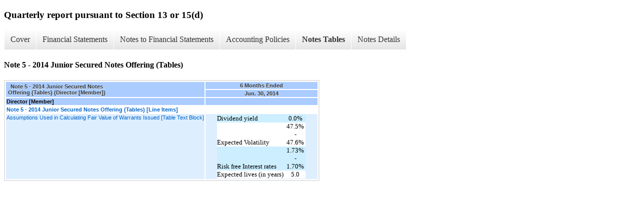

--- FILE ---
content_type: text/html;charset=UTF-8
request_url: https://ir.clearpointneuro.com/sec-filings/all-sec-filings/xbrl_doc_only/7254
body_size: 2727
content:
<!DOCTYPE html>
<html>
    <head>
        <title>ClearPoint Neuro, Inc. Quarterly report pursuant to Section 13 or 15(d)</title>
        <link href="https://ir.stockpr.com/clearpointneuro/stylesheets/ir.stockpr.css" rel="stylesheet" type="text/css">
        <script type="text/javascript" src="https://ir.stockpr.com/javascripts/ir.js"></script>
        <link rel="stylesheet" type="text/css" href="https://ir.stockpr.com/stylesheets/xbrl.css">
        <script type="text/javascript" src="https://d1io3yog0oux5.cloudfront.net/_52fdae2dcbaeac561e920a847ae96a67/clearpointneuro/files/theme/js/aside/ir/_js/all.js"></script>
    </head>
    <body>
        <div class="xbrl-content">
            <h3>Quarterly report pursuant to Section 13 or 15(d)</h3>
            <div id="xbrl-menu-top">
                <div class="navigation">
                    <ul class="xbrl-sf-menu">
                        
                            <li>
                                <a class="menu-item " href="/sec-filings/all-sec-filings/xbrl_doc_only/7074">Cover</a>
                                <ul class="submenu">
                                                                            <li><a href="/sec-filings/all-sec-filings/xbrl_doc_only/7074">Document And Entity Information</a></li>
                                                                    </ul>
                            </li>
                                                    <li>
                                <a class="menu-item " href="/sec-filings/all-sec-filings/xbrl_doc_only/7084">Financial Statements</a>
                                <ul class="submenu">
                                                                            <li><a href="/sec-filings/all-sec-filings/xbrl_doc_only/7084">Condensed Balance Sheets (Unaudited)</a></li>
                                                                            <li><a href="/sec-filings/all-sec-filings/xbrl_doc_only/7094">Condensed Balance Sheets (Unaudited) (Parentheticals)</a></li>
                                                                            <li><a href="/sec-filings/all-sec-filings/xbrl_doc_only/7104">Condensed Statements of Operations (Unaudited)</a></li>
                                                                            <li><a href="/sec-filings/all-sec-filings/xbrl_doc_only/7114">Condensed Statements of Cash Flows (Unaudited)</a></li>
                                                                    </ul>
                            </li>
                                                    <li>
                                <a class="menu-item " href="/sec-filings/all-sec-filings/xbrl_doc_only/7124">Notes to Financial Statements</a>
                                <ul class="submenu">
                                                                            <li><a href="/sec-filings/all-sec-filings/xbrl_doc_only/7124">Non-Cash Investing and Financing Transactions</a></li>
                                                                            <li><a href="/sec-filings/all-sec-filings/xbrl_doc_only/7134">Note 1 - Description of the Business and Liquidity</a></li>
                                                                            <li><a href="/sec-filings/all-sec-filings/xbrl_doc_only/7144">Note 2 - Basis of Presentation and Summary of Significant Accounting Policies</a></li>
                                                                            <li><a href="/sec-filings/all-sec-filings/xbrl_doc_only/7154">Note 3 - Inventory</a></li>
                                                                            <li><a href="/sec-filings/all-sec-filings/xbrl_doc_only/7164">Note 4 - Sale of Intellectual Property in Exchange for Cancellation of the Boston Scientific Notes</a></li>
                                                                            <li><a href="/sec-filings/all-sec-filings/xbrl_doc_only/7174">Note 5 - 2014 Junior Secured Notes Offering</a></li>
                                                                            <li><a href="/sec-filings/all-sec-filings/xbrl_doc_only/7184">Note 6 - Stockholders&#039; Equity</a></li>
                                                                            <li><a href="/sec-filings/all-sec-filings/xbrl_doc_only/7194">Note 7 - Legal Proceeding</a></li>
                                                                            <li><a href="/sec-filings/all-sec-filings/xbrl_doc_only/7204">Note 8 - Modification of Co-Development Agreement</a></li>
                                                                            <li><a href="/sec-filings/all-sec-filings/xbrl_doc_only/7214">Note 9 - Recent Commitments</a></li>
                                                                    </ul>
                            </li>
                                                    <li>
                                <a class="menu-item " href="/sec-filings/all-sec-filings/xbrl_doc_only/7224">Accounting Policies</a>
                                <ul class="submenu">
                                                                            <li><a href="/sec-filings/all-sec-filings/xbrl_doc_only/7224">Accounting Policies, by Policy (Policies)</a></li>
                                                                    </ul>
                            </li>
                                                    <li>
                                <a class="menu-item current" href="/sec-filings/all-sec-filings/xbrl_doc_only/7234">Notes Tables</a>
                                <ul class="submenu">
                                                                            <li><a href="/sec-filings/all-sec-filings/xbrl_doc_only/7234">Note 2 - Basis of Presentation and Summary of Significant Accounting Policies (Tables)</a></li>
                                                                            <li><a href="/sec-filings/all-sec-filings/xbrl_doc_only/7244">Note 3 - Inventory (Tables)</a></li>
                                                                            <li><a href="/sec-filings/all-sec-filings/xbrl_doc_only/7254">Note 5 - 2014 Junior Secured Notes Offering (Tables)</a></li>
                                                                            <li><a href="/sec-filings/all-sec-filings/xbrl_doc_only/7264">Note 6 - Stockholders&#039; Equity (Tables)</a></li>
                                                                    </ul>
                            </li>
                                                    <li>
                                <a class="menu-item " href="/sec-filings/all-sec-filings/xbrl_doc_only/7274">Notes Details</a>
                                <ul class="submenu">
                                                                            <li><a href="/sec-filings/all-sec-filings/xbrl_doc_only/7274">Non-Cash Investing and Financing Transactions (Details)</a></li>
                                                                            <li><a href="/sec-filings/all-sec-filings/xbrl_doc_only/7284">Note 1 - Description of the Business and Liquidity (Details)</a></li>
                                                                            <li><a href="/sec-filings/all-sec-filings/xbrl_doc_only/7294">Note 2 - Basis of Presentation and Summary of Significant Accounting Policies (Details)</a></li>
                                                                            <li><a href="/sec-filings/all-sec-filings/xbrl_doc_only/7304">Note 2 - Basis of Presentation and Summary of Significant Accounting Policies (Details) - Financial Assets and Liabilities at Fair Value on a Recurring Basis</a></li>
                                                                            <li><a href="/sec-filings/all-sec-filings/xbrl_doc_only/7314">Note 3 - Inventory (Details) - Inventory</a></li>
                                                                            <li><a href="/sec-filings/all-sec-filings/xbrl_doc_only/7324">Note 4 - Sale of Intellectual Property in Exchange for Cancellation of the Boston Scientific Notes (Details)</a></li>
                                                                            <li><a href="/sec-filings/all-sec-filings/xbrl_doc_only/7334">Note 5 - 2014 Junior Secured Notes Offering (Details)</a></li>
                                                                            <li><a href="/sec-filings/all-sec-filings/xbrl_doc_only/7344">Note 5 - 2014 Junior Secured Notes Offering (Details) - Assumptions Used in Calculating Fair Value of Warrants Issued, Directors</a></li>
                                                                            <li><a href="/sec-filings/all-sec-filings/xbrl_doc_only/7354">Note 6 - Stockholders&#039; Equity (Details)</a></li>
                                                                            <li><a href="/sec-filings/all-sec-filings/xbrl_doc_only/7364">Note 6 - Stockholders&#039; Equity (Details) - Assumptions Used in Calculating Fair Value of Warrants Issued, Private Placement</a></li>
                                                                            <li><a href="/sec-filings/all-sec-filings/xbrl_doc_only/7374">Note 6 - Stockholders&#039; Equity (Details) - Changes in Fair Values of Warrants Issued</a></li>
                                                                            <li><a href="/sec-filings/all-sec-filings/xbrl_doc_only/7384">Note 6 - Stockholders&#039; Equity (Details) - Stock Options Activity</a></li>
                                                                            <li><a href="/sec-filings/all-sec-filings/xbrl_doc_only/7394">Note 6 - Stockholders&#039; Equity (Details) - Stock Options Valuation Assumptions</a></li>
                                                                            <li><a href="/sec-filings/all-sec-filings/xbrl_doc_only/7404">Note 6 - Stockholders&#039; Equity (Details) - Employee Share-Based Compensation Expense</a></li>
                                                                            <li><a href="/sec-filings/all-sec-filings/xbrl_doc_only/7414">Note 6 - Stockholders&#039; Equity (Details) - Common Stock Warrants</a></li>
                                                                            <li><a href="/sec-filings/all-sec-filings/xbrl_doc_only/7424">Note 7 - Legal Proceeding (Details)</a></li>
                                                                            <li><a href="/sec-filings/all-sec-filings/xbrl_doc_only/7434">Note 9 - Recent Commitments (Details)</a></li>
                                                                    </ul>
                            </li>
                                            </ul>
                </div>
            </div>
            <div class="spr-xbrl-document">
                <h4>Note 5 - 2014 Junior Secured Notes Offering (Tables)</h4>
                <span style="display: none;">v2.4.0.8</span><table class="report" border="0" cellspacing="2" id="ID0EGH">
<tr>
<th class="tl" colspan="1" rowspan="2">
          <div style="width: 200px;"><strong>Note 5 - 2014 Junior Secured Notes Offering (Tables) (Director [Member])<br></strong></div>
        </th>
        <th class="th" colspan="1">6 Months Ended</th>
      </tr>
<tr>
<th class="th">
          <div>Jun. 30, 2014</div>
        </th>
      </tr>
<tr class="rh">
<td class="pl" style="border-bottom: 0px;" valign="top">
          <div class="a">Director [Member]</div>
        </td>
        <td class="text">&#160;<span></span>
</td>
      </tr>
<tr class="ro">
<td class="pl" style="border-bottom: 0px;" valign="top"><a class="a" href="javascript:void(0);" onclick="top.Show.showAR( this, 'defref_mric_Note52014JuniorSecuredNotesOfferingTablesLineItems', window );"><strong>Note 5 - 2014 Junior Secured Notes Offering (Tables) [Line Items]</strong></a></td>
        <td class="text">&#160;<span></span>
</td>
      </tr>
<tr class="re">
<td class="pl" style="border-bottom: 0px;" valign="top"><a class="a" href="javascript:void(0);" onclick="top.Show.showAR( this, 'defref_mric_AssumptionsUsedInCalculatingFairValueOfWarrantsIssuedTableTextBlock', window );">Assumptions Used in Calculating Fair Value of Warrants Issued [Table Text Block]</a></td>
        <td class="text">
<table id="TBL2343" style="FONT-SIZE: 10pt; FONT-FAMILY: Times New Roman, Times, serif; WIDTH: 80%; MARGIN-LEFT: 10%; MARGIN-RIGHT: 10%; TEXT-INDENT: 0px" cellspacing="0" cellpadding="0" border="0">
<tr id="TBL2343.finRow.1" style="BACKGROUND-COLOR: #cceeff">
<td style="FONT-SIZE: 10pt; FONT-FAMILY: Times New Roman, Times, serif; WIDTH: 81%; VERTICAL-ALIGN: bottom; TEXT-ALIGN: left; BACKGROUND-COLOR: #cceeff">
          <p id="PARA2335" style="MARGIN-BOTTOM: 0pt; TEXT-ALIGN: left; MARGIN-TOP: 0pt; LINE-HEIGHT: 1.25">
            <font style="FONT-SIZE: 10pt; FONT-FAMILY: Times New Roman, Times, serif">Dividend yield</font>
          </p>
        </td>
        <td id="TBL2343.finRow.1.lead.2" style="FONT-SIZE: 10pt; FONT-FAMILY: Times New Roman, Times, serif; WIDTH: 1%; VERTICAL-ALIGN: bottom; BACKGROUND-COLOR: #cceeff">
          &#160;
        </td>
        <td id="TBL2343.finRow.1.symb.2" style="FONT-SIZE: 10pt; FONT-FAMILY: Times New Roman, Times, serif; WIDTH: 1%; VERTICAL-ALIGN: bottom; BACKGROUND-COLOR: #cceeff">
          &#160;
        </td>
        <td id="TBL2343.finRow.1.amt.2" style="FONT-SIZE: 10pt; FONT-FAMILY: Times New Roman, Times, serif; WIDTH: 16%; VERTICAL-ALIGN: bottom; TEXT-ALIGN: center; BACKGROUND-COLOR: #cceeff">
          0.0%
        </td>
        <td id="TBL2343.finRow.1.trail.2" style="FONT-SIZE: 10pt; FONT-FAMILY: Times New Roman, Times, serif; WIDTH: 1%; VERTICAL-ALIGN: bottom; MARGIN-LEFT: 0pt; BACKGROUND-COLOR: #cceeff" nowrap>
          &#160;
        </td>
      </tr>
<tr id="TBL2343.finRow.2" style="BACKGROUND-COLOR: #ffffff">
<td style="FONT-SIZE: 10pt; FONT-FAMILY: Times New Roman, Times, serif; WIDTH: 81%; VERTICAL-ALIGN: bottom; TEXT-ALIGN: left; BACKGROUND-COLOR: #ffffff">
          <p id="PARA2337" style="MARGIN-BOTTOM: 0pt; TEXT-ALIGN: left; MARGIN-TOP: 0pt; LINE-HEIGHT: 1.25">
            <font style="FONT-SIZE: 10pt; FONT-FAMILY: Times New Roman, Times, serif">Expected Volatility</font>
          </p>
        </td>
        <td id="TBL2343.finRow.2.lead.2" style="FONT-SIZE: 10pt; FONT-FAMILY: Times New Roman, Times, serif; WIDTH: 1%; VERTICAL-ALIGN: bottom; BACKGROUND-COLOR: #ffffff">
          &#160;
        </td>
        <td id="TBL2343.finRow.2.symb.2" style="FONT-SIZE: 10pt; FONT-FAMILY: Times New Roman, Times, serif; WIDTH: 1%; VERTICAL-ALIGN: bottom; BACKGROUND-COLOR: #ffffff">
          &#160;
        </td>
        <td id="TBL2343.finRow.2.amt.2" style="FONT-SIZE: 10pt; FONT-FAMILY: Times New Roman, Times, serif; WIDTH: 16%; VERTICAL-ALIGN: bottom; TEXT-ALIGN: center; BACKGROUND-COLOR: #ffffff">
          47.5% - 47.6%
        </td>
        <td id="TBL2343.finRow.2.trail.2" style="FONT-SIZE: 10pt; FONT-FAMILY: Times New Roman, Times, serif; WIDTH: 1%; VERTICAL-ALIGN: bottom; MARGIN-LEFT: 0pt; BACKGROUND-COLOR: #ffffff" nowrap>
          &#160;
        </td>
      </tr>
<tr id="TBL2343.finRow.3" style="BACKGROUND-COLOR: #cceeff">
<td style="FONT-SIZE: 10pt; FONT-FAMILY: Times New Roman, Times, serif; WIDTH: 81%; VERTICAL-ALIGN: bottom; TEXT-ALIGN: left; BACKGROUND-COLOR: #cceeff">
          <p id="PARA2339" style="MARGIN-BOTTOM: 0pt; TEXT-ALIGN: left; MARGIN-TOP: 0pt; LINE-HEIGHT: 1.25">
            <font style="FONT-SIZE: 10pt; FONT-FAMILY: Times New Roman, Times, serif">Risk free Interest rates</font>
          </p>
        </td>
        <td id="TBL2343.finRow.3.lead.2" style="FONT-SIZE: 10pt; FONT-FAMILY: Times New Roman, Times, serif; WIDTH: 1%; VERTICAL-ALIGN: bottom; BACKGROUND-COLOR: #cceeff">
          &#160;
        </td>
        <td id="TBL2343.finRow.3.symb.2" style="FONT-SIZE: 10pt; FONT-FAMILY: Times New Roman, Times, serif; WIDTH: 1%; VERTICAL-ALIGN: bottom; BACKGROUND-COLOR: #cceeff">
          &#160;
        </td>
        <td id="TBL2343.finRow.3.amt.2" style="FONT-SIZE: 10pt; FONT-FAMILY: Times New Roman, Times, serif; WIDTH: 16%; VERTICAL-ALIGN: bottom; TEXT-ALIGN: center; BACKGROUND-COLOR: #cceeff">
          1.73% - 1.70%
        </td>
        <td id="TBL2343.finRow.3.trail.2" style="FONT-SIZE: 10pt; FONT-FAMILY: Times New Roman, Times, serif; WIDTH: 1%; VERTICAL-ALIGN: bottom; MARGIN-LEFT: 0pt; BACKGROUND-COLOR: #cceeff" nowrap>
          &#160;
        </td>
      </tr>
<tr id="TBL2343.finRow.4" style="BACKGROUND-COLOR: #ffffff">
<td style="FONT-SIZE: 10pt; FONT-FAMILY: Times New Roman, Times, serif; WIDTH: 81%; VERTICAL-ALIGN: bottom; TEXT-ALIGN: left; BACKGROUND-COLOR: #ffffff">
          <p id="PARA2341" style="MARGIN-BOTTOM: 0pt; TEXT-ALIGN: left; MARGIN-TOP: 0pt; LINE-HEIGHT: 1.25">
            <font style="FONT-SIZE: 10pt; FONT-FAMILY: Times New Roman, Times, serif">Expected lives (in years)</font>
          </p>
        </td>
        <td id="TBL2343.finRow.4.lead.2" style="FONT-SIZE: 10pt; FONT-FAMILY: Times New Roman, Times, serif; WIDTH: 1%; VERTICAL-ALIGN: bottom; BACKGROUND-COLOR: #ffffff">
          &#160;
        </td>
        <td id="TBL2343.finRow.4.symb.2" style="FONT-SIZE: 10pt; FONT-FAMILY: Times New Roman, Times, serif; WIDTH: 1%; VERTICAL-ALIGN: bottom; BACKGROUND-COLOR: #ffffff">
          &#160;
        </td>
        <td id="TBL2343.finRow.4.amt.2" style="FONT-SIZE: 10pt; FONT-FAMILY: Times New Roman, Times, serif; WIDTH: 16%; VERTICAL-ALIGN: bottom; TEXT-ALIGN: center; BACKGROUND-COLOR: #ffffff">
          5.0
        </td>
        <td id="TBL2343.finRow.4.trail.2" style="FONT-SIZE: 10pt; FONT-FAMILY: Times New Roman, Times, serif; WIDTH: 1%; VERTICAL-ALIGN: bottom; MARGIN-LEFT: 0pt; BACKGROUND-COLOR: #ffffff" nowrap>
          &#160;
        </td>
      </tr>
</table>
<span></span>
</td>
      </tr>
</table>
<div style="display: none;">
      <table border="0" cellpadding="0" cellspacing="0" class="authRefData" style="display: none;" id="defref_mric_AssumptionsUsedInCalculatingFairValueOfWarrantsIssuedTableTextBlock">
<tr>
<td class="hide"><a style="color: white;" href="javascript:void(0);" onclick="top.Show.hideAR();">X</a></td>
        </tr>
<tr>
<td>
            <div class="body" style="padding: 2px;">
<a href="javascript:void(0);" onclick="top.Show.toggleNext( this );">- Definition</a><div>
                <p>Assumptions used in calculating fair value of warrants issued.</p>
              </div>
<a href="javascript:void(0);" onclick="top.Show.toggleNext( this );">+ References</a><div style="display: none;">
                <p>No definition available.</p>
              </div>
<a href="javascript:void(0);" onclick="top.Show.toggleNext( this );">+ Details</a><div style="display: none;">
                <table border="0" cellpadding="0" cellspacing="0">
<tr>
<td><strong> Name:</strong></td>
                    <td><nobr>mric_AssumptionsUsedInCalculatingFairValueOfWarrantsIssuedTableTextBlock</nobr></td>
                  </tr>
<tr>
<td style="padding-right: 4px;"><nobr><strong> Namespace Prefix:</strong></nobr></td>
                    <td>mric_</td>
                  </tr>
<tr>
<td><strong> Data Type:</strong></td>
                    <td>nonnum:textBlockItemType</td>
                  </tr>
<tr>
<td><strong> Balance Type:</strong></td>
                    <td>na</td>
                  </tr>
<tr>
<td><strong> Period Type:</strong></td>
                    <td>duration</td>
                  </tr>
</table>
</div>
            </div>
          </td>
        </tr>
</table>
<table border="0" cellpadding="0" cellspacing="0" class="authRefData" style="display: none;" id="defref_mric_Note52014JuniorSecuredNotesOfferingTablesLineItems">
<tr>
<td class="hide"><a style="color: white;" href="javascript:void(0);" onclick="top.Show.hideAR();">X</a></td>
        </tr>
<tr>
<td>
            <div class="body" style="padding: 2px;">
<a href="javascript:void(0);" onclick="top.Show.toggleNext( this );">- Details</a><div>
                <table border="0" cellpadding="0" cellspacing="0">
<tr>
<td><strong> Name:</strong></td>
                    <td><nobr>mric_Note52014JuniorSecuredNotesOfferingTablesLineItems</nobr></td>
                  </tr>
<tr>
<td style="padding-right: 4px;"><nobr><strong> Namespace Prefix:</strong></nobr></td>
                    <td>mric_</td>
                  </tr>
<tr>
<td><strong> Data Type:</strong></td>
                    <td>xbrli:stringItemType</td>
                  </tr>
<tr>
<td><strong> Balance Type:</strong></td>
                    <td>na</td>
                  </tr>
<tr>
<td><strong> Period Type:</strong></td>
                    <td>duration</td>
                  </tr>
</table>
</div>
            </div>
          </td>
        </tr>
</table>
</div>
  

                <div style="clear:both;"></div>
            </div>
        </div>
    </body>
</html>